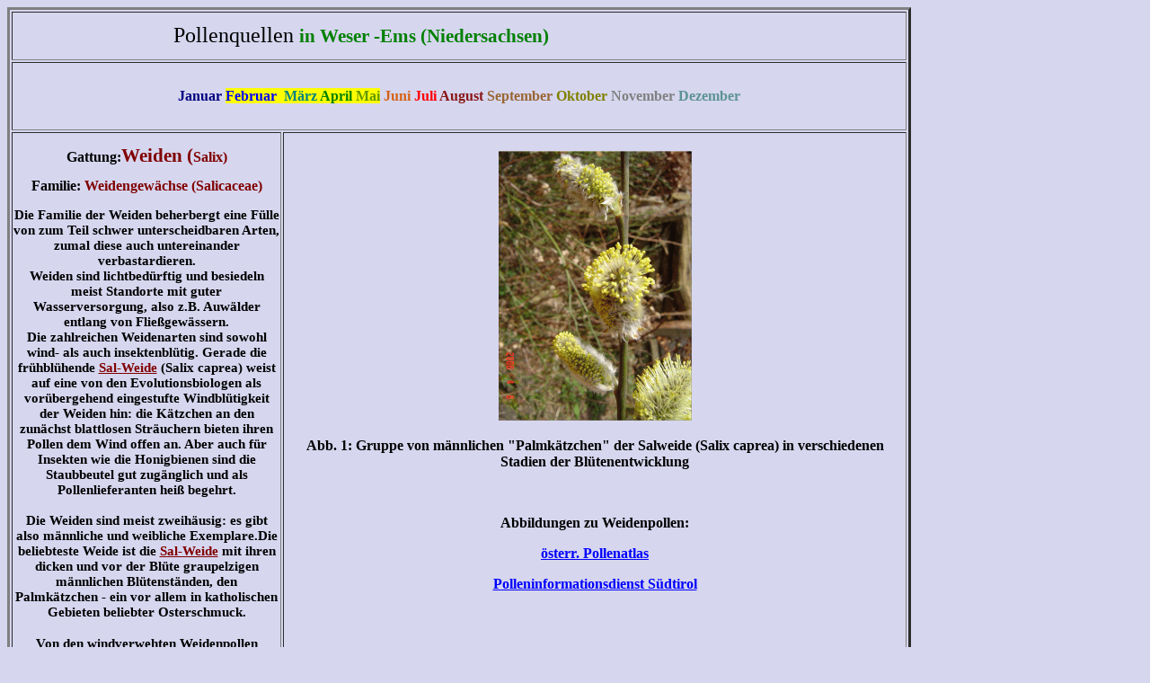

--- FILE ---
content_type: text/html
request_url: https://pollenflug-nord.de/Pollenquellen/Weide.htm
body_size: 11547
content:
<html>

<head>
<title>f�r alle, die sich �ber den Pollen- und Sporenflug informieren wollen;</title>
</head>

<body bgcolor="#D6D6EF" text="black" link="blue" vlink="purple" alink="red">
<table border="3" width="899" bordercolordark="navy" bordercolorlight="silver" cellspacing="2">
    <tr>
        <td align="center" height="54" width="885" colspan="2">
            <p align="left">&nbsp;&nbsp;&nbsp;&nbsp;&nbsp;&nbsp;&nbsp;&nbsp;&nbsp;&nbsp;&nbsp;&nbsp;&nbsp;&nbsp;&nbsp;&nbsp;&nbsp;&nbsp;&nbsp;&nbsp;&nbsp;&nbsp;&nbsp;&nbsp;&nbsp;&nbsp;&nbsp;&nbsp;&nbsp;&nbsp;&nbsp;&nbsp;&nbsp;&nbsp;&nbsp;&nbsp;&nbsp;&nbsp;&nbsp;&nbsp;&nbsp;&nbsp;&nbsp;<span style="font-size:18pt;"><font color="red" face="Comic Sans MS">
            </font><font face="Comic Sans MS">Pollenquellen </font></span><span style="font-size:20pt;"><font face="Comic Sans MS"> </font></span><span style="font-size:16pt;"><font face="Comic Sans MS" color="green"><b>in 
            Weser -Ems (Niedersachsen)</b></font><font face="Comic Sans MS" color="teal"><b> 
            </b></font></span> 
            </p>
<!--NAMO_NAVBAR_END--></td>
    </tr>
    <tr>
        <th valign="top" align="center" width="885" height="51" colspan="2">                                    
            <p align="center" style="line-height:150%; margin-top:0; margin-bottom:0;"><span style="font-size:12pt;">&nbsp;</span></p>
            <p align="center" style="line-height:150%; margin-top:0; margin-bottom:0;"><span style="font-size:12pt;"><font face="Comic Sans MS" color="navy"><b>Januar 
            </b></font></span><span style="font-size:12pt; background-color:yellow;"><font face="Comic Sans MS" color="blue"><b>Februar</b></font>&nbsp;&nbsp;<font face="Comic Sans MS" color="teal"><b>M&auml;rz 
            </b></font><font face="Comic Sans MS" color="green"><b>April </b></font><font face="Comic Sans MS" color="#629900"><b>Mai</b></font></span><span style="font-size:12pt;"><font face="Comic Sans MS" color="#629900"><b> 
            </b></font><font face="Comic Sans MS" color="#D56215"><b>Juni </b></font><font face="Comic Sans MS" color="red"><b>Juli 
            </b></font><font face="Comic Sans MS" color="#891717"><b>August 
            </b></font><font face="Comic Sans MS" color="#996633"><b>September 
            </b></font><font face="Comic Sans MS" color="olive"><b>Oktober </b></font><font face="Comic Sans MS" color="gray"><b>November 
            </b></font><font face="Comic Sans MS" color="#5C9393"><b>Dezember</b></font></span></p>
            <p align="center" style="line-height:150%; margin-top:0; margin-bottom:0;">&nbsp;</p>
        </th>
    </tr>
    <tr>
        <th valign="top" align="center" width="592" height="688">                                    
            <p align="center" style="line-height:100%; margin-top:0; margin-bottom:0;"><b><span
style='font-size:16.0pt;font-family:"Comic Sans MS";color:maroon'> </span></b>&nbsp;</p>
            <p align="center" style="line-height:100%; margin-top:0; margin-bottom:0;"><span
style='font-family:"Comic Sans MS";color:maroon'><font color="black">Gattung</font></span><b><span
style='font-family:"Comic Sans MS";color:maroon'><font color="black">:</font></span><span
style="font-family:'Comic Sans MS'; font-size:16pt; color:maroon;">Weiden (</span><span
style='font-family:"Comic Sans MS";color:maroon'>Salix) </span></b></p>
            <p align="center" style="line-height:100%; margin-top:0; margin-bottom:0;">&nbsp;&nbsp;&nbsp;&nbsp;&nbsp;&nbsp;&nbsp;</p>
            <p align="center" style="line-height:100%; margin-top:0; margin-bottom:0;"><span
style="font-family:'Comic Sans MS'; font-size:12pt; color:maroon;"><font color="black">Familie</font></span><b><span
style='font-family:"Comic Sans MS";color:maroon'><font color="black">:</font> Weidengew&auml;chse 
            (Salicaceae) &nbsp;&nbsp;&nbsp;&nbsp;&nbsp;&nbsp;&nbsp;&nbsp;&nbsp;&nbsp;&nbsp;&nbsp;&nbsp;&nbsp;&nbsp;&nbsp;&nbsp;&nbsp;&nbsp;&nbsp;&nbsp;&nbsp;&nbsp;&nbsp;&nbsp;&nbsp;&nbsp;&nbsp;&nbsp;&nbsp;&nbsp;&nbsp;&nbsp;&nbsp;&nbsp;&nbsp;&nbsp;&nbsp;&nbsp;&nbsp;&nbsp;&nbsp;&nbsp;&nbsp;&nbsp;&nbsp;&nbsp;&nbsp;&nbsp;&nbsp;&nbsp;&nbsp;&nbsp;&nbsp;&nbsp;&nbsp;&nbsp;&nbsp;&nbsp;&nbsp;&nbsp;&nbsp;&nbsp;&nbsp;&nbsp;&nbsp;&nbsp;&nbsp;&nbsp;&nbsp;&nbsp;&nbsp;&nbsp;&nbsp;</span><o:p></o:p></b></p>
<p align=center style='margin:0cm;margin-bottom:.0001pt;text-align:center'><b><span
style='font-size:11.0pt;font-family:"Comic Sans MS"'>Die Familie der Weiden 
            beherbergt eine F&uuml;lle von zum Teil schwer unterscheidbaren 
            Arten, zumal diese auch untereinander verbastardieren.</b></span></p>

            <p align="center" style="text-align:center; margin:0cm;"><b><span
style='font-size:11.0pt;font-family:"Comic Sans MS"'>Weiden sind lichtbed&uuml;rftig 
            und besiedeln meist Standorte mit guter Wasserversorgung, also z.B. 
            Auw&auml;lder entlang von Flie&szlig;gew&auml;ssern.</b></span></p>
            <p align="center" style="text-align:center; margin:0cm;"><b></o:p></b></p>
<p align=center style='margin:0cm;margin-bottom:.0001pt;text-align:center'><b><span
style='font-size:11.0pt;font-family:"Comic Sans MS"'>Die zahlreichen Weidenarten 
            sind sowohl wind- als auch insektenbl&uuml;tig. Gerade die fr&uuml;hbl&uuml;hende 
            <a href="http://www.baumkunde.de/baumdetails.php?baumID=0058"><font color="maroon">Sal-Weide</font></a> 
            (Salix caprea) weist auf eine von den Evolutionsbiologen als vor&uuml;bergehend 
            eingestufte Windbl&uuml;tigkeit der Weiden hin: die K&auml;tzchen 
            an den zun&auml;chst blattlosen Str&auml;uchern bieten ihren  Pollen 
            dem Wind offen an. Aber auch f&uuml;r Insekten wie die Honigbienen 
            sind die Staubbeutel gut zug&auml;nglich und&nbsp;als Pollenlieferanten 
            hei&szlig; begehrt.</b></span></p>

            <p align="center" style="text-align:center; margin:0cm;"><b><span
style='font-size:11.0pt;font-family:"Comic Sans MS"'>&nbsp;</b></span></p>
<p align=center style='margin:0cm;margin-bottom:.0001pt;text-align:center'><b><b><span
style='font-size:11.0pt;font-family:"Comic Sans MS"'>Die Weiden sind meist
zweih&auml;usig: es gibt also m&auml;nnliche und weibliche&nbsp;Exemplare.Die beliebteste Weide ist
die <a href="http://www.baumkunde.de/baumdetails.php?baumID=0058"><font color="maroon">Sal-Weide</font></a><font color="maroon"> 
            </font>mit ihren dicken und vor der Bl&uuml;te
graupelzigen m&auml;nnlichen Bl&uuml;tenst&auml;nden, den Palmk&auml;tzchen - ein vor allem in katholischen Gebieten 
            beliebter Osterschmuck.</b></b></span></p>

            <p align="center" style="text-align:center; margin:0cm;"><b><b><span
style='font-size:11.0pt;font-family:"Comic Sans MS"'> </span>&nbsp;</b></b></p>
<p align=center style='margin:0cm;margin-bottom:.0001pt;text-align:center'><b><b><b><span
style='font-size:11.0pt;font-family:"Comic Sans MS"'>Von den windverwehten
Weidenpollen gelangen nicht selten Klumpen aus mehreren Pollenk&ouml;rnern auf die
Fangfolie der Pollenfallen - Zeichen der gleichzeitigen Insektenbl&uuml;tigkeit;
denn die Pollenk&ouml;rner sind klebrig, um am Insektenk&ouml;rper besser zu haften.</b></b></span></b></p>

            <p align="center" style="text-align:center; margin:0cm;"><b><b>&nbsp;</b></b></p>
            <p align="center" style="text-align:center; margin:0cm;"><b><b><b><span
style='font-size:11.0pt;font-family:"Comic Sans MS"'>Die in den Weidenpollen 
            enthaltenen Antigene werden von den Allergologen sehr unterschiedlich 
            beurteilt: von &quot;v&ouml;llig unbedeutend&quot; bis hochallergen 
            (&quot;wichtigstes Allergen des Fr&uuml;hjahrkatarrhs&quot;); die 
            &nbsp;meisten Weidenpollenallergiker gelten als nur schwach sensibilisiert, 
            so dass schon der Aufenthalt in n&auml;chster N&auml;he einer b&uuml;henden 
            m&auml;nnlichen Weide erforderlich ist, um eine Reaktion auszul&ouml;sen.</b></b></span></b></p>
            <p align="center" style="text-align:center; line-height:180%; margin:0cm;"><b><b>&nbsp;</b></b></p>
        </th>
        <th valign="top" align="center" width="287" height="688">                                    
            <p align="center" style="line-height:100%; margin-top:0; margin-bottom:0;">&nbsp;</p>




<table border=0 cellpadding=0 width="318" style='width:517.5pt;mso-cellspacing:
 1.5pt'>
 <tr style='height:225.0pt'>
  <td width="314" valign=top style='width:231.0pt;padding:.75pt .75pt .75pt .75pt;
  height:225.0pt'>
  <p align=center style='margin:0cm;margin-bottom:.0001pt;text-align:center'><img src="Weidenkaetzchen staeubend 060406.gif" width="215" height="300" border="0"></p>
  </td>
 </tr>
</table>

<!--[if gte vml 1]><v:shapetype id="_x0000_t75"
 coordsize="21600,21600" o:spt="75" o:preferrelative="t" path="m@4@5l@4@11@9@11@9@5xe"
 filled="f" stroked="f">
 <v:stroke joinstyle="miter"/>
 <v:formulas>
  <v:f eqn="if lineDrawn pixelLineWidth 0"/>
  <v:f eqn="sum @0 1 0"/>
  <v:f eqn="sum 0 0 @1"/>
  <v:f eqn="prod @2 1 2"/>
  <v:f eqn="prod @3 21600 pixelWidth"/>
  <v:f eqn="prod @3 21600 pixelHeight"/>
  <v:f eqn="sum @0 0 1"/>
  <v:f eqn="prod @6 1 2"/>
  <v:f eqn="prod @7 21600 pixelWidth"/>
  <v:f eqn="sum @8 21600 0"/>
  <v:f eqn="prod @7 21600 pixelHeight"/>
  <v:f eqn="sum @10 21600 0"/>
 </v:formulas>
 <v:path o:extrusionok="f" gradientshapeok="t" o:connecttype="rect"/>
 <o:lock v:ext="edit" aspectratio="t"/>
</v:shapetype><v:shape id="_x0000_i1025" type="#_x0000_t75" alt="" style='width:168.75pt;
 height:225pt'>
 <v:imagedata src="file:///C:/DOKUME~1/HERRWA~1/LOKALE~1/Temp/msoclip1/01/clip_image001.gif"
  o:href="file:///C:/Dokumente%20und%20Einstellungen/Herr%20Wachter/Eigene%20Dateien/homepage%20Pollenflug/images/Ambrosia%20Neuchatel.gif"/>
</v:shape><![endif]--><![if !vml]><![endif]>            <p align="center" style="line-height:100%; margin-top:0; margin-bottom:0;">&nbsp;</p>
<b><span style='font-size:12.0pt;font-family:"Times New Roman";
mso-fareast-font-family:"Times New Roman";mso-ansi-language:DE;mso-fareast-language:
DE;mso-bidi-language:AR-SA'>Abb. 1: Gruppe von m&auml;nnlichen &quot;Palmk&auml;tzchen&quot; 
            der Salweide </span></b>(Salix caprea) in verschiedenen Stadien 
            der Bl&uuml;tenentwicklung
            <p>&nbsp;</p>
            <p>Abbildungen zu Weidenpollen:</p>
            <p><a href="http://www.polleninfo.org/index.php?language=de&nav=_n99&module=article&action=first_page&row=80&id_parent=2230&id_image=1345">&ouml;sterr. 
            Pollenatlas</a> </p>
            <p><a href="http://www.provincia.bz.it/umweltagentur/luft/weide.asp">Polleninformationsdienst 
            S&uuml;dtirol</a> </p>
            <p>&nbsp;</p>
            <p>&nbsp;</p>
        </th>
    </tr>
    <tr>
        <th valign="top" align="center" width="885" colspan="2" height="137">                                                
            <p align="center" class="namo-table">&nbsp;</p>
            <p><span style="font-size:18pt;"><font face="Elegant-Script">&nbsp;</font></span><span style="font-size:9pt;">Copyright (c) R. Wachter. Alle Rechte vorbehalten.<br></span><a href="mailto:wachter@pollenflug-nord.de"><u><font color="red"><span style="font-size:9pt;">wachter</span></font></u><font color="red"><u><span style="font-size:9pt;">@pollenflug-nord.de</span></u></font></a></p>
        </th>
    </tr>
</table>
</body>

</html>
